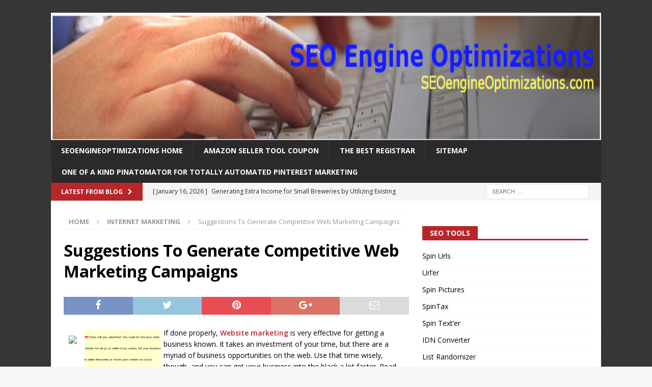

--- FILE ---
content_type: text/html; charset=UTF-8
request_url: https://seoengineoptimizations.com/internet-marketing/suggestions-to-generate-competitive-web-marketing-campaigns/
body_size: 63828
content:
<!DOCTYPE html>
<html class="no-js mh-one-sb" lang="en-US">
<head>
<meta charset="UTF-8">
<meta name="viewport" content="width=device-width, initial-scale=1.0">
<link rel="profile" href="http://gmpg.org/xfn/11" />
<title>Suggestions To Generate Competitive Web Marketing Campaigns &#8211; Seoengineoptimizations</title>
<meta name='robots' content='max-image-preview:large' />
<link rel='dns-prefetch' href='//fonts.googleapis.com' />
<link rel="alternate" type="application/rss+xml" title="Seoengineoptimizations &raquo; Feed" href="https://seoengineoptimizations.com/feed/" />
<link rel="alternate" type="application/rss+xml" title="Seoengineoptimizations &raquo; Comments Feed" href="https://seoengineoptimizations.com/comments/feed/" />
<link rel="alternate" title="oEmbed (JSON)" type="application/json+oembed" href="https://seoengineoptimizations.com/wp-json/oembed/1.0/embed?url=https%3A%2F%2Fseoengineoptimizations.com%2Finternet-marketing%2Fsuggestions-to-generate-competitive-web-marketing-campaigns%2F" />
<link rel="alternate" title="oEmbed (XML)" type="text/xml+oembed" href="https://seoengineoptimizations.com/wp-json/oembed/1.0/embed?url=https%3A%2F%2Fseoengineoptimizations.com%2Finternet-marketing%2Fsuggestions-to-generate-competitive-web-marketing-campaigns%2F&#038;format=xml" />
<style id='wp-img-auto-sizes-contain-inline-css' type='text/css'>
img:is([sizes=auto i],[sizes^="auto," i]){contain-intrinsic-size:3000px 1500px}
/*# sourceURL=wp-img-auto-sizes-contain-inline-css */
</style>
<style id='wp-emoji-styles-inline-css' type='text/css'>

	img.wp-smiley, img.emoji {
		display: inline !important;
		border: none !important;
		box-shadow: none !important;
		height: 1em !important;
		width: 1em !important;
		margin: 0 0.07em !important;
		vertical-align: -0.1em !important;
		background: none !important;
		padding: 0 !important;
	}
/*# sourceURL=wp-emoji-styles-inline-css */
</style>
<style id='wp-block-library-inline-css' type='text/css'>
:root{--wp-block-synced-color:#7a00df;--wp-block-synced-color--rgb:122,0,223;--wp-bound-block-color:var(--wp-block-synced-color);--wp-editor-canvas-background:#ddd;--wp-admin-theme-color:#007cba;--wp-admin-theme-color--rgb:0,124,186;--wp-admin-theme-color-darker-10:#006ba1;--wp-admin-theme-color-darker-10--rgb:0,107,160.5;--wp-admin-theme-color-darker-20:#005a87;--wp-admin-theme-color-darker-20--rgb:0,90,135;--wp-admin-border-width-focus:2px}@media (min-resolution:192dpi){:root{--wp-admin-border-width-focus:1.5px}}.wp-element-button{cursor:pointer}:root .has-very-light-gray-background-color{background-color:#eee}:root .has-very-dark-gray-background-color{background-color:#313131}:root .has-very-light-gray-color{color:#eee}:root .has-very-dark-gray-color{color:#313131}:root .has-vivid-green-cyan-to-vivid-cyan-blue-gradient-background{background:linear-gradient(135deg,#00d084,#0693e3)}:root .has-purple-crush-gradient-background{background:linear-gradient(135deg,#34e2e4,#4721fb 50%,#ab1dfe)}:root .has-hazy-dawn-gradient-background{background:linear-gradient(135deg,#faaca8,#dad0ec)}:root .has-subdued-olive-gradient-background{background:linear-gradient(135deg,#fafae1,#67a671)}:root .has-atomic-cream-gradient-background{background:linear-gradient(135deg,#fdd79a,#004a59)}:root .has-nightshade-gradient-background{background:linear-gradient(135deg,#330968,#31cdcf)}:root .has-midnight-gradient-background{background:linear-gradient(135deg,#020381,#2874fc)}:root{--wp--preset--font-size--normal:16px;--wp--preset--font-size--huge:42px}.has-regular-font-size{font-size:1em}.has-larger-font-size{font-size:2.625em}.has-normal-font-size{font-size:var(--wp--preset--font-size--normal)}.has-huge-font-size{font-size:var(--wp--preset--font-size--huge)}.has-text-align-center{text-align:center}.has-text-align-left{text-align:left}.has-text-align-right{text-align:right}.has-fit-text{white-space:nowrap!important}#end-resizable-editor-section{display:none}.aligncenter{clear:both}.items-justified-left{justify-content:flex-start}.items-justified-center{justify-content:center}.items-justified-right{justify-content:flex-end}.items-justified-space-between{justify-content:space-between}.screen-reader-text{border:0;clip-path:inset(50%);height:1px;margin:-1px;overflow:hidden;padding:0;position:absolute;width:1px;word-wrap:normal!important}.screen-reader-text:focus{background-color:#ddd;clip-path:none;color:#444;display:block;font-size:1em;height:auto;left:5px;line-height:normal;padding:15px 23px 14px;text-decoration:none;top:5px;width:auto;z-index:100000}html :where(.has-border-color){border-style:solid}html :where([style*=border-top-color]){border-top-style:solid}html :where([style*=border-right-color]){border-right-style:solid}html :where([style*=border-bottom-color]){border-bottom-style:solid}html :where([style*=border-left-color]){border-left-style:solid}html :where([style*=border-width]){border-style:solid}html :where([style*=border-top-width]){border-top-style:solid}html :where([style*=border-right-width]){border-right-style:solid}html :where([style*=border-bottom-width]){border-bottom-style:solid}html :where([style*=border-left-width]){border-left-style:solid}html :where(img[class*=wp-image-]){height:auto;max-width:100%}:where(figure){margin:0 0 1em}html :where(.is-position-sticky){--wp-admin--admin-bar--position-offset:var(--wp-admin--admin-bar--height,0px)}@media screen and (max-width:600px){html :where(.is-position-sticky){--wp-admin--admin-bar--position-offset:0px}}

/*# sourceURL=wp-block-library-inline-css */
</style><style id='wp-block-latest-posts-inline-css' type='text/css'>
.wp-block-latest-posts{box-sizing:border-box}.wp-block-latest-posts.alignleft{margin-right:2em}.wp-block-latest-posts.alignright{margin-left:2em}.wp-block-latest-posts.wp-block-latest-posts__list{list-style:none}.wp-block-latest-posts.wp-block-latest-posts__list li{clear:both;overflow-wrap:break-word}.wp-block-latest-posts.is-grid{display:flex;flex-wrap:wrap}.wp-block-latest-posts.is-grid li{margin:0 1.25em 1.25em 0;width:100%}@media (min-width:600px){.wp-block-latest-posts.columns-2 li{width:calc(50% - .625em)}.wp-block-latest-posts.columns-2 li:nth-child(2n){margin-right:0}.wp-block-latest-posts.columns-3 li{width:calc(33.33333% - .83333em)}.wp-block-latest-posts.columns-3 li:nth-child(3n){margin-right:0}.wp-block-latest-posts.columns-4 li{width:calc(25% - .9375em)}.wp-block-latest-posts.columns-4 li:nth-child(4n){margin-right:0}.wp-block-latest-posts.columns-5 li{width:calc(20% - 1em)}.wp-block-latest-posts.columns-5 li:nth-child(5n){margin-right:0}.wp-block-latest-posts.columns-6 li{width:calc(16.66667% - 1.04167em)}.wp-block-latest-posts.columns-6 li:nth-child(6n){margin-right:0}}:root :where(.wp-block-latest-posts.is-grid){padding:0}:root :where(.wp-block-latest-posts.wp-block-latest-posts__list){padding-left:0}.wp-block-latest-posts__post-author,.wp-block-latest-posts__post-date{display:block;font-size:.8125em}.wp-block-latest-posts__post-excerpt,.wp-block-latest-posts__post-full-content{margin-bottom:1em;margin-top:.5em}.wp-block-latest-posts__featured-image a{display:inline-block}.wp-block-latest-posts__featured-image img{height:auto;max-width:100%;width:auto}.wp-block-latest-posts__featured-image.alignleft{float:left;margin-right:1em}.wp-block-latest-posts__featured-image.alignright{float:right;margin-left:1em}.wp-block-latest-posts__featured-image.aligncenter{margin-bottom:1em;text-align:center}
/*# sourceURL=https://seoengineoptimizations.com/wp-includes/blocks/latest-posts/style.min.css */
</style>
<style id='wp-block-list-inline-css' type='text/css'>
ol,ul{box-sizing:border-box}:root :where(.wp-block-list.has-background){padding:1.25em 2.375em}
/*# sourceURL=https://seoengineoptimizations.com/wp-includes/blocks/list/style.min.css */
</style>
<style id='wp-block-page-list-inline-css' type='text/css'>
.wp-block-navigation .wp-block-page-list{align-items:var(--navigation-layout-align,initial);background-color:inherit;display:flex;flex-direction:var(--navigation-layout-direction,initial);flex-wrap:var(--navigation-layout-wrap,wrap);justify-content:var(--navigation-layout-justify,initial)}.wp-block-navigation .wp-block-navigation-item{background-color:inherit}.wp-block-page-list{box-sizing:border-box}
/*# sourceURL=https://seoengineoptimizations.com/wp-includes/blocks/page-list/style.min.css */
</style>
<style id='global-styles-inline-css' type='text/css'>
:root{--wp--preset--aspect-ratio--square: 1;--wp--preset--aspect-ratio--4-3: 4/3;--wp--preset--aspect-ratio--3-4: 3/4;--wp--preset--aspect-ratio--3-2: 3/2;--wp--preset--aspect-ratio--2-3: 2/3;--wp--preset--aspect-ratio--16-9: 16/9;--wp--preset--aspect-ratio--9-16: 9/16;--wp--preset--color--black: #000000;--wp--preset--color--cyan-bluish-gray: #abb8c3;--wp--preset--color--white: #ffffff;--wp--preset--color--pale-pink: #f78da7;--wp--preset--color--vivid-red: #cf2e2e;--wp--preset--color--luminous-vivid-orange: #ff6900;--wp--preset--color--luminous-vivid-amber: #fcb900;--wp--preset--color--light-green-cyan: #7bdcb5;--wp--preset--color--vivid-green-cyan: #00d084;--wp--preset--color--pale-cyan-blue: #8ed1fc;--wp--preset--color--vivid-cyan-blue: #0693e3;--wp--preset--color--vivid-purple: #9b51e0;--wp--preset--gradient--vivid-cyan-blue-to-vivid-purple: linear-gradient(135deg,rgb(6,147,227) 0%,rgb(155,81,224) 100%);--wp--preset--gradient--light-green-cyan-to-vivid-green-cyan: linear-gradient(135deg,rgb(122,220,180) 0%,rgb(0,208,130) 100%);--wp--preset--gradient--luminous-vivid-amber-to-luminous-vivid-orange: linear-gradient(135deg,rgb(252,185,0) 0%,rgb(255,105,0) 100%);--wp--preset--gradient--luminous-vivid-orange-to-vivid-red: linear-gradient(135deg,rgb(255,105,0) 0%,rgb(207,46,46) 100%);--wp--preset--gradient--very-light-gray-to-cyan-bluish-gray: linear-gradient(135deg,rgb(238,238,238) 0%,rgb(169,184,195) 100%);--wp--preset--gradient--cool-to-warm-spectrum: linear-gradient(135deg,rgb(74,234,220) 0%,rgb(151,120,209) 20%,rgb(207,42,186) 40%,rgb(238,44,130) 60%,rgb(251,105,98) 80%,rgb(254,248,76) 100%);--wp--preset--gradient--blush-light-purple: linear-gradient(135deg,rgb(255,206,236) 0%,rgb(152,150,240) 100%);--wp--preset--gradient--blush-bordeaux: linear-gradient(135deg,rgb(254,205,165) 0%,rgb(254,45,45) 50%,rgb(107,0,62) 100%);--wp--preset--gradient--luminous-dusk: linear-gradient(135deg,rgb(255,203,112) 0%,rgb(199,81,192) 50%,rgb(65,88,208) 100%);--wp--preset--gradient--pale-ocean: linear-gradient(135deg,rgb(255,245,203) 0%,rgb(182,227,212) 50%,rgb(51,167,181) 100%);--wp--preset--gradient--electric-grass: linear-gradient(135deg,rgb(202,248,128) 0%,rgb(113,206,126) 100%);--wp--preset--gradient--midnight: linear-gradient(135deg,rgb(2,3,129) 0%,rgb(40,116,252) 100%);--wp--preset--font-size--small: 13px;--wp--preset--font-size--medium: 20px;--wp--preset--font-size--large: 36px;--wp--preset--font-size--x-large: 42px;--wp--preset--spacing--20: 0.44rem;--wp--preset--spacing--30: 0.67rem;--wp--preset--spacing--40: 1rem;--wp--preset--spacing--50: 1.5rem;--wp--preset--spacing--60: 2.25rem;--wp--preset--spacing--70: 3.38rem;--wp--preset--spacing--80: 5.06rem;--wp--preset--shadow--natural: 6px 6px 9px rgba(0, 0, 0, 0.2);--wp--preset--shadow--deep: 12px 12px 50px rgba(0, 0, 0, 0.4);--wp--preset--shadow--sharp: 6px 6px 0px rgba(0, 0, 0, 0.2);--wp--preset--shadow--outlined: 6px 6px 0px -3px rgb(255, 255, 255), 6px 6px rgb(0, 0, 0);--wp--preset--shadow--crisp: 6px 6px 0px rgb(0, 0, 0);}:where(.is-layout-flex){gap: 0.5em;}:where(.is-layout-grid){gap: 0.5em;}body .is-layout-flex{display: flex;}.is-layout-flex{flex-wrap: wrap;align-items: center;}.is-layout-flex > :is(*, div){margin: 0;}body .is-layout-grid{display: grid;}.is-layout-grid > :is(*, div){margin: 0;}:where(.wp-block-columns.is-layout-flex){gap: 2em;}:where(.wp-block-columns.is-layout-grid){gap: 2em;}:where(.wp-block-post-template.is-layout-flex){gap: 1.25em;}:where(.wp-block-post-template.is-layout-grid){gap: 1.25em;}.has-black-color{color: var(--wp--preset--color--black) !important;}.has-cyan-bluish-gray-color{color: var(--wp--preset--color--cyan-bluish-gray) !important;}.has-white-color{color: var(--wp--preset--color--white) !important;}.has-pale-pink-color{color: var(--wp--preset--color--pale-pink) !important;}.has-vivid-red-color{color: var(--wp--preset--color--vivid-red) !important;}.has-luminous-vivid-orange-color{color: var(--wp--preset--color--luminous-vivid-orange) !important;}.has-luminous-vivid-amber-color{color: var(--wp--preset--color--luminous-vivid-amber) !important;}.has-light-green-cyan-color{color: var(--wp--preset--color--light-green-cyan) !important;}.has-vivid-green-cyan-color{color: var(--wp--preset--color--vivid-green-cyan) !important;}.has-pale-cyan-blue-color{color: var(--wp--preset--color--pale-cyan-blue) !important;}.has-vivid-cyan-blue-color{color: var(--wp--preset--color--vivid-cyan-blue) !important;}.has-vivid-purple-color{color: var(--wp--preset--color--vivid-purple) !important;}.has-black-background-color{background-color: var(--wp--preset--color--black) !important;}.has-cyan-bluish-gray-background-color{background-color: var(--wp--preset--color--cyan-bluish-gray) !important;}.has-white-background-color{background-color: var(--wp--preset--color--white) !important;}.has-pale-pink-background-color{background-color: var(--wp--preset--color--pale-pink) !important;}.has-vivid-red-background-color{background-color: var(--wp--preset--color--vivid-red) !important;}.has-luminous-vivid-orange-background-color{background-color: var(--wp--preset--color--luminous-vivid-orange) !important;}.has-luminous-vivid-amber-background-color{background-color: var(--wp--preset--color--luminous-vivid-amber) !important;}.has-light-green-cyan-background-color{background-color: var(--wp--preset--color--light-green-cyan) !important;}.has-vivid-green-cyan-background-color{background-color: var(--wp--preset--color--vivid-green-cyan) !important;}.has-pale-cyan-blue-background-color{background-color: var(--wp--preset--color--pale-cyan-blue) !important;}.has-vivid-cyan-blue-background-color{background-color: var(--wp--preset--color--vivid-cyan-blue) !important;}.has-vivid-purple-background-color{background-color: var(--wp--preset--color--vivid-purple) !important;}.has-black-border-color{border-color: var(--wp--preset--color--black) !important;}.has-cyan-bluish-gray-border-color{border-color: var(--wp--preset--color--cyan-bluish-gray) !important;}.has-white-border-color{border-color: var(--wp--preset--color--white) !important;}.has-pale-pink-border-color{border-color: var(--wp--preset--color--pale-pink) !important;}.has-vivid-red-border-color{border-color: var(--wp--preset--color--vivid-red) !important;}.has-luminous-vivid-orange-border-color{border-color: var(--wp--preset--color--luminous-vivid-orange) !important;}.has-luminous-vivid-amber-border-color{border-color: var(--wp--preset--color--luminous-vivid-amber) !important;}.has-light-green-cyan-border-color{border-color: var(--wp--preset--color--light-green-cyan) !important;}.has-vivid-green-cyan-border-color{border-color: var(--wp--preset--color--vivid-green-cyan) !important;}.has-pale-cyan-blue-border-color{border-color: var(--wp--preset--color--pale-cyan-blue) !important;}.has-vivid-cyan-blue-border-color{border-color: var(--wp--preset--color--vivid-cyan-blue) !important;}.has-vivid-purple-border-color{border-color: var(--wp--preset--color--vivid-purple) !important;}.has-vivid-cyan-blue-to-vivid-purple-gradient-background{background: var(--wp--preset--gradient--vivid-cyan-blue-to-vivid-purple) !important;}.has-light-green-cyan-to-vivid-green-cyan-gradient-background{background: var(--wp--preset--gradient--light-green-cyan-to-vivid-green-cyan) !important;}.has-luminous-vivid-amber-to-luminous-vivid-orange-gradient-background{background: var(--wp--preset--gradient--luminous-vivid-amber-to-luminous-vivid-orange) !important;}.has-luminous-vivid-orange-to-vivid-red-gradient-background{background: var(--wp--preset--gradient--luminous-vivid-orange-to-vivid-red) !important;}.has-very-light-gray-to-cyan-bluish-gray-gradient-background{background: var(--wp--preset--gradient--very-light-gray-to-cyan-bluish-gray) !important;}.has-cool-to-warm-spectrum-gradient-background{background: var(--wp--preset--gradient--cool-to-warm-spectrum) !important;}.has-blush-light-purple-gradient-background{background: var(--wp--preset--gradient--blush-light-purple) !important;}.has-blush-bordeaux-gradient-background{background: var(--wp--preset--gradient--blush-bordeaux) !important;}.has-luminous-dusk-gradient-background{background: var(--wp--preset--gradient--luminous-dusk) !important;}.has-pale-ocean-gradient-background{background: var(--wp--preset--gradient--pale-ocean) !important;}.has-electric-grass-gradient-background{background: var(--wp--preset--gradient--electric-grass) !important;}.has-midnight-gradient-background{background: var(--wp--preset--gradient--midnight) !important;}.has-small-font-size{font-size: var(--wp--preset--font-size--small) !important;}.has-medium-font-size{font-size: var(--wp--preset--font-size--medium) !important;}.has-large-font-size{font-size: var(--wp--preset--font-size--large) !important;}.has-x-large-font-size{font-size: var(--wp--preset--font-size--x-large) !important;}
/*# sourceURL=global-styles-inline-css */
</style>

<style id='classic-theme-styles-inline-css' type='text/css'>
/*! This file is auto-generated */
.wp-block-button__link{color:#fff;background-color:#32373c;border-radius:9999px;box-shadow:none;text-decoration:none;padding:calc(.667em + 2px) calc(1.333em + 2px);font-size:1.125em}.wp-block-file__button{background:#32373c;color:#fff;text-decoration:none}
/*# sourceURL=/wp-includes/css/classic-themes.min.css */
</style>
<link rel='stylesheet' id='mh-magazine-css' href='https://seoengineoptimizations.com/wp-content/themes/mh-magazine/style.css?ver=3.7.0' type='text/css' media='all' />
<link rel='stylesheet' id='mh-font-awesome-css' href='https://seoengineoptimizations.com/wp-content/themes/mh-magazine/includes/font-awesome.min.css' type='text/css' media='all' />
<link rel='stylesheet' id='mh-google-fonts-css' href='https://fonts.googleapis.com/css?family=Open+Sans:300,400,400italic,600,700' type='text/css' media='all' />
<script type="text/javascript" src="https://seoengineoptimizations.com/wp-includes/js/jquery/jquery.min.js?ver=3.7.1" id="jquery-core-js"></script>
<script type="text/javascript" src="https://seoengineoptimizations.com/wp-includes/js/jquery/jquery-migrate.min.js?ver=3.4.1" id="jquery-migrate-js"></script>
<script type="text/javascript" src="https://seoengineoptimizations.com/wp-content/themes/mh-magazine/js/scripts.js?ver=3.7.0" id="mh-scripts-js"></script>
<link rel="https://api.w.org/" href="https://seoengineoptimizations.com/wp-json/" /><link rel="alternate" title="JSON" type="application/json" href="https://seoengineoptimizations.com/wp-json/wp/v2/posts/835" /><link rel="EditURI" type="application/rsd+xml" title="RSD" href="https://seoengineoptimizations.com/xmlrpc.php?rsd" />
<meta name="generator" content="WordPress 6.9" />
<link rel="canonical" href="https://seoengineoptimizations.com/internet-marketing/suggestions-to-generate-competitive-web-marketing-campaigns/" />
<link rel='shortlink' href='https://seoengineoptimizations.com/?p=835' />
<style type="text/css">
.mh-widget-layout4 .mh-widget-title { background: #b6272b; background: rgba(182, 39, 43, 0.6); }
.mh-preheader, .mh-wide-layout .mh-subheader, .mh-ticker-title, .mh-main-nav li:hover, .mh-footer-nav, .slicknav_menu, .slicknav_btn, .slicknav_nav .slicknav_item:hover, .slicknav_nav a:hover, .mh-back-to-top, .mh-subheading, .entry-tags .fa, .entry-tags li:hover, .mh-widget-layout2 .mh-widget-title, .mh-widget-layout4 .mh-widget-title-inner, .mh-widget-layout4 .mh-footer-widget-title, .mh-widget-layout5 .mh-widget-title-inner, .mh-widget-layout6 .mh-widget-title, #mh-mobile .flex-control-paging li a.flex-active, .mh-image-caption, .mh-carousel-layout1 .mh-carousel-caption, .mh-tab-button.active, .mh-tab-button.active:hover, .mh-footer-widget .mh-tab-button.active, .mh-social-widget li:hover a, .mh-footer-widget .mh-social-widget li a, .mh-footer-widget .mh-author-bio-widget, .tagcloud a:hover, .mh-widget .tagcloud a:hover, .mh-footer-widget .tagcloud a:hover, .mh-posts-stacked-meta, .page-numbers:hover, .mh-loop-pagination .current, .mh-comments-pagination .current, .pagelink, a:hover .pagelink, input[type=submit], #infinite-handle span { background: #b6272b; }
.mh-main-nav-wrap .slicknav_nav ul, blockquote, .mh-widget-layout1 .mh-widget-title, .mh-widget-layout3 .mh-widget-title, .mh-widget-layout5 .mh-widget-title, .mh-widget-layout8 .mh-widget-title:after, #mh-mobile .mh-slider-caption, .mh-carousel-layout1, .mh-spotlight-widget, .mh-author-bio-widget, .mh-author-bio-title, .mh-author-bio-image-frame, .mh-video-widget, .mh-tab-buttons, .bypostauthor .mh-comment-meta, textarea:hover, input[type=text]:hover, input[type=email]:hover, input[type=tel]:hover, input[type=url]:hover { border-color: #b6272b; }
.mh-dropcap, .mh-carousel-layout1 .flex-direction-nav a, .mh-carousel-layout2 .mh-carousel-caption, .mh-posts-digest-small-category, .mh-posts-lineup-more, .bypostauthor .mh-comment-meta-author:after, .mh-comment-meta-links .comment-reply-link:before, #respond #cancel-comment-reply-link:before { color: #b6272b; }
.entry-content a, .mh-comment-content a { color: #b6272b; }
a:hover, .entry-content a:hover, .mh-comment-content a:hover, #respond a:hover, .mh-meta a:hover, .mh-breadcrumb a:hover, .mh-tabbed-widget a:hover { color: #b6272b; }
</style>
<!--[if lt IE 9]>
<script src="https://seoengineoptimizations.com/wp-content/themes/mh-magazine/js/css3-mediaqueries.js"></script>
<![endif]-->
<style type="text/css" id="custom-background-css">
body.custom-background { background-image: url("https://seoengineoptimizations.com/wp-content/uploads/sites/30/2017/05/bg_-10.gif"); background-position: left top; background-size: auto; background-repeat: repeat; background-attachment: scroll; }
</style>
	<link rel="icon" href="https://seoengineoptimizations.com/wp-content/uploads/sites/30/2017/11/DATA.png" sizes="32x32" />
<link rel="icon" href="https://seoengineoptimizations.com/wp-content/uploads/sites/30/2017/11/DATA.png" sizes="192x192" />
<link rel="apple-touch-icon" href="https://seoengineoptimizations.com/wp-content/uploads/sites/30/2017/11/DATA.png" />
<meta name="msapplication-TileImage" content="https://seoengineoptimizations.com/wp-content/uploads/sites/30/2017/11/DATA.png" />
</head>
<body id="mh-mobile" class="wp-singular post-template-default single single-post postid-835 single-format-standard custom-background wp-theme-mh-magazine mh-boxed-layout mh-right-sb mh-loop-layout1 mh-widget-layout5 mh-loop-hide-caption" itemscope="itemscope" itemtype="http://schema.org/WebPage">
<div class="mh-container mh-container-outer">
<div class="mh-header-nav-mobile clearfix"></div>
	<div class="mh-preheader">
    	<div class="mh-container mh-container-inner mh-row clearfix">
							<div class="mh-header-bar-content mh-header-bar-top-left mh-col-2-3 clearfix">
									</div>
										<div class="mh-header-bar-content mh-header-bar-top-right mh-col-1-3 clearfix">
									</div>
					</div>
	</div>
<header class="mh-header" itemscope="itemscope" itemtype="http://schema.org/WPHeader">
	<div class="mh-container mh-container-inner clearfix">
		<div class="mh-custom-header clearfix">
<a class="mh-header-image-link" href="https://seoengineoptimizations.com/" title="Seoengineoptimizations" rel="home">
<img class="mh-header-image" src="https://seoengineoptimizations.com/wp-content/uploads/sites/30/2017/12/seoengineoptimizations.com_header.png" height="250" width="1080" alt="Seoengineoptimizations" />
</a>
</div>
	</div>
	<div class="mh-main-nav-wrap">
		<nav class="mh-navigation mh-main-nav mh-container mh-container-inner clearfix" itemscope="itemscope" itemtype="http://schema.org/SiteNavigationElement">
			<div class="menu-menu-container"><ul id="menu-menu" class="menu"><li id="menu-item-466" class="menu-item menu-item-type-custom menu-item-object-custom menu-item-home menu-item-466"><a href="https://seoengineoptimizations.com/">Seoengineoptimizations Home</a></li>
<li id="menu-item-2094" class="menu-item menu-item-type-custom menu-item-object-custom menu-item-2094"><a href="https://bit.ly/4dVnNe9">Amazon Seller Tool Coupon</a></li>
<li id="menu-item-1393" class="menu-item menu-item-type-custom menu-item-object-custom menu-item-1393"><a href="https://gertgambell.net/nsi">The Best Registrar</a></li>
<li id="menu-item-1972" class="menu-item menu-item-type-post_type menu-item-object-page menu-item-1972"><a href="https://seoengineoptimizations.com/sitemap/">Sitemap</a></li>
<li id="menu-item-2149" class="menu-item menu-item-type-post_type menu-item-object-page menu-item-home menu-item-2149"><a href="https://seoengineoptimizations.com/">One Of A Kind Pinatomator for totally automated Pinterest marketing</a></li>
</ul></div>		</nav>
	</div>
	</header>
	<div class="mh-subheader">
		<div class="mh-container mh-container-inner mh-row clearfix">
							<div class="mh-header-bar-content mh-header-bar-bottom-left mh-col-2-3 clearfix">
											<div class="mh-header-ticker mh-header-ticker-bottom">
							<div class="mh-ticker-bottom">
			<div class="mh-ticker-title mh-ticker-title-bottom">
			Latest From Blog<i class="fa fa-chevron-right"></i>		</div>
		<div class="mh-ticker-content mh-ticker-content-bottom">
		<ul id="mh-ticker-loop-bottom">				<li class="mh-ticker-item mh-ticker-item-bottom">
					<a href="https://seoengineoptimizations.com/internet-marketing/generating-extra-income-for-small-breweries-by-utilizing-existing-equipment-featured-solution/" title="Generating Extra Income for Small Breweries by Utilizing Existing Equipment &#8211; Featured Solution">
						<span class="mh-ticker-item-date mh-ticker-item-date-bottom">
                        	[ January 16, 2026 ]                        </span>
						<span class="mh-ticker-item-title mh-ticker-item-title-bottom">
							Generating Extra Income for Small Breweries by Utilizing Existing Equipment &#8211; Featured Solution						</span>
													<span class="mh-ticker-item-cat mh-ticker-item-cat-bottom">
								<i class="fa fa-caret-right"></i>
																Internet Marketing							</span>
											</a>
				</li>				<li class="mh-ticker-item mh-ticker-item-bottom">
					<a href="https://seoengineoptimizations.com/seo/uncover-the-ultimate-solution-for-automating-your-pinterest-pins/" title="Uncover the Ultimate Solution for Automating Your Pinterest Pins">
						<span class="mh-ticker-item-date mh-ticker-item-date-bottom">
                        	[ August 30, 2025 ]                        </span>
						<span class="mh-ticker-item-title mh-ticker-item-title-bottom">
							Uncover the Ultimate Solution for Automating Your Pinterest Pins						</span>
													<span class="mh-ticker-item-cat mh-ticker-item-cat-bottom">
								<i class="fa fa-caret-right"></i>
																SEO							</span>
											</a>
				</li>				<li class="mh-ticker-item mh-ticker-item-bottom">
					<a href="https://seoengineoptimizations.com/search-engine-optimization-2/international-seo-expanding-globally/" title="International SEO &#8211; Expanding Globally">
						<span class="mh-ticker-item-date mh-ticker-item-date-bottom">
                        	[ February 1, 2025 ]                        </span>
						<span class="mh-ticker-item-title mh-ticker-item-title-bottom">
							International SEO &#8211; Expanding Globally						</span>
													<span class="mh-ticker-item-cat mh-ticker-item-cat-bottom">
								<i class="fa fa-caret-right"></i>
																Search Engine Optimization							</span>
											</a>
				</li>		</ul>
	</div>
</div>						</div>
									</div>
										<div class="mh-header-bar-content mh-header-bar-bottom-right mh-col-1-3 clearfix">
											<aside class="mh-header-search mh-header-search-bottom">
							<form role="search" method="get" class="search-form" action="https://seoengineoptimizations.com/">
				<label>
					<span class="screen-reader-text">Search for:</span>
					<input type="search" class="search-field" placeholder="Search &hellip;" value="" name="s" />
				</label>
				<input type="submit" class="search-submit" value="Search" />
			</form>						</aside>
									</div>
					</div>
	</div>
<div class="mh-wrapper clearfix">
	<div class="mh-main clearfix">
		<div id="main-content" class="mh-content" role="main" itemprop="mainContentOfPage"><nav class="mh-breadcrumb"><span itemscope itemtype="http://data-vocabulary.org/Breadcrumb"><a href="https://seoengineoptimizations.com" itemprop="url"><span itemprop="title">Home</span></a></span><span class="mh-breadcrumb-delimiter"><i class="fa fa-angle-right"></i></span><span itemscope itemtype="http://data-vocabulary.org/Breadcrumb"><a href="https://seoengineoptimizations.com/category/internet-marketing/" itemprop="url"><span itemprop="title">Internet Marketing</span></a></span><span class="mh-breadcrumb-delimiter"><i class="fa fa-angle-right"></i></span>Suggestions To Generate Competitive Web Marketing Campaigns</nav>
<article id="post-835" class="post-835 post type-post status-publish format-standard hentry category-internet-marketing tag-affiliate-marketing tag-web-marketing tag-website-marketing">
	<header class="entry-header clearfix"><h1 class="entry-title">Suggestions To Generate Competitive Web Marketing Campaigns</h1>	</header>
		<div class="entry-content clearfix"><div class="mh-social-top">
<div class="mh-share-buttons clearfix">
	<a class="mh-facebook" href="#" onclick="window.open('https://www.facebook.com/sharer.php?u=https%3A%2F%2Fseoengineoptimizations.com%2Finternet-marketing%2Fsuggestions-to-generate-competitive-web-marketing-campaigns%2F&t=Suggestions+To+Generate+Competitive+Web+Marketing+Campaigns', 'facebookShare', 'width=626,height=436'); return false;" title="Share on Facebook">
		<span class="mh-share-button"><i class="fa fa-facebook"></i></span>
	</a>
	<a class="mh-twitter" href="#" onclick="window.open('https://twitter.com/share?text=Suggestions+To+Generate+Competitive+Web+Marketing+Campaigns:&url=https%3A%2F%2Fseoengineoptimizations.com%2Finternet-marketing%2Fsuggestions-to-generate-competitive-web-marketing-campaigns%2F', 'twitterShare', 'width=626,height=436'); return false;" title="Tweet This Post">
		<span class="mh-share-button"><i class="fa fa-twitter"></i></span>
	</a>
	<a class="mh-pinterest" href="#" onclick="window.open('https://pinterest.com/pin/create/button/?url=https%3A%2F%2Fseoengineoptimizations.com%2Finternet-marketing%2Fsuggestions-to-generate-competitive-web-marketing-campaigns%2F&media=<br />
<b>Warning</b>:  Trying to access array offset on false in <b>/home/gertstrand/public_html/wp-content/themes/mh-magazine/content-social.php</b> on line <b>11</b><br />
&description=Suggestions+To+Generate+Competitive+Web+Marketing+Campaigns', 'pinterestShare', 'width=750,height=350'); return false;" title="Pin This Post">
		<span class="mh-share-button"><i class="fa fa-pinterest"></i></span>
	</a>
	<a class="mh-googleplus" href="#" onclick="window.open('https://plusone.google.com/_/+1/confirm?hl=en-US&url=https%3A%2F%2Fseoengineoptimizations.com%2Finternet-marketing%2Fsuggestions-to-generate-competitive-web-marketing-campaigns%2F', 'googleShare', 'width=626,height=436'); return false;" title="Share on Google+" target="_blank">
		<span class="mh-share-button"><i class="fa fa-google-plus"></i></span>
	</a>
	<a class="mh-email" href="mailto:?subject=Suggestions%20To%20Generate%20Competitive%20Web%20Marketing%20Campaigns&amp;body=https%3A%2F%2Fseoengineoptimizations.com%2Finternet-marketing%2Fsuggestions-to-generate-competitive-web-marketing-campaigns%2F" title="Send this article to a friend" target="_blank">
		<span class="mh-share-button"><i class="fa fa-envelope-o"></i></span>
	</a>
</div></div>
<div style='float: left;padding: 10px'><a href='https://www.flickr.com/photos/search-engine-optimization/2591926576/'><img src='https://farm4.staticflickr.com/3150/2591926576_464146d136.jpg' border="0" width="325px"></a></div>
<p> <DIV style='float: left;width: 150px;padding: 5px 5px 5px 5px'><DIV style='background-color: #FFFFCC;color: #000000'><small><font color='#FF0000'><b>TIP!</b></font> How will you advertise? You could for instance write articles for blogs or online magazines, list your business in online directories or share your content on social networks. There are endless ways to drive visitors to your website.</small></DIV></DIV></p>
<p>If done properly, <a href="https://swepro.wawizard.hop.clickbank.net/" target="_blank" rel="nofollow">Website marketing</a> is very effective for getting a business known. It takes an investment of your time, but there are a myriad of business opportunities on the web. Use that time wisely, though, and you can get your business into the black a lot faster. Read this article for advice on managing your time in marketing your business.</p>
<p><DIV style='float: right;width: 150px;padding: 5px 5px 5px 5px'><DIV style='background-color: #FFFFCC;color: #000000'><small><font color='#FF0000'><b>TIP!</b></font> Closely evaluate the actions of your top competitors and analyze that data to formulate your own plans. Browse competitors&#8217; sites to get ideas on marketing and advertising strategies, and then incorporate them into your own site.</small></DIV></DIV></p>
<p>Before you set out to get your website ranked, you should concentrate on building a quality site. This should be the first step for everyone in web business. When your site is set up correctly and works well to begin with, you save yourself effort down the line.</p>
<p><DIV style='float: left;width: 150px;padding: 5px 5px 5px 5px'><DIV style='background-color: #FFFFCC;color: #000000'><small><font color='#FF0000'><b>TIP!</b></font> Boosting the amount of subscribers you have will help you make more money. You can do a split test, where you try different versions of an ad on different groups, to see which ad is best.</small></DIV></DIV></p>
<p>More subscribers means more profits. You can set up multiple versions of your website to determine which version attracts more subscribers. Show different versions to different groups. You can measure popularity by the number of people who subscribe to each.</p>
<p><DIV style='float: right;width: 150px;padding: 5px 5px 5px 5px'><DIV style='background-color: #FFFFCC;color: #000000'><small><font color='#FF0000'><b>TIP!</b></font> Incorporate Twitter, Facebook and other social media outlets into your online marketing efforts. These social media sites keep you in direct contact with your customers and give you the quickest way to promote sales or promotions.</small></DIV></DIV></p>
<p>Include something that is a niche or unique to your site. This can be a very effective means of increasing traffic to your pages. The visitors then usually end up checking out other parts of your sites which eventually sends it up the search engine rankings.</p>
<p><DIV style='float: left;width: 150px;padding: 5px 5px 5px 5px'><DIV style='background-color: #FFFFCC;color: #000000'><small><font color='#FF0000'><b>TIP!</b></font> A squeeze page is a great way to build a contact list. Squeeze pages effectively prompt any visitor to supply their email address for something in exchange.</small></DIV></DIV></p>
<p>Direct marketing is complementary to any <a href="https://swepro.affilorama.hop.clickbank.net/" target="_blank" rel="nofollow">Affiliate marketing</a> campaign. Offer special deals and services by direct contact with your customers through email, phone, Twitter or text messaging. The yellow pages or Internet phone books will be of great use.</p>
<p><DIV style='float: right;width: 150px;padding: 5px 5px 5px 5px'><DIV style='background-color: #FFFFCC;color: #000000'><small><font color='#FF0000'><b>TIP!</b></font> Use captions every time you use a picture on your website. Search engines always look at the text surrounding a picture to see if the image is relevant to what the person is searching for.</small></DIV></DIV></p>
<p>If done right, an <a href="https://swepro.bryxen15.hop.clickbank.net/" target="_blank" rel="nofollow">Web marketing</a> campaign will create the need for more Website marketing. It sounds a bit strange, but the basic idea here is to create a cycle of customers and a system wherein users search, find your business, buy your products, and then the cycle repeats.</p>
<p><DIV style='float: left;width: 150px;padding: 5px 5px 5px 5px'><DIV style='background-color: #FFFFCC;color: #000000'><small><font color='#FF0000'><b>TIP!</b></font> Take advantage of email to improve your business. Send them messages that have quality content, including updates on products and sales you may have.</small></DIV></DIV></p>
<p>When promoting a small business via affiliate marketing, pay attention to detail and the content you are providing your customers. Make your content useful and original. Teach your visitors something about you or your business, and keep the content regularly updated to ensure repeat visitors.</p>
<p><DIV style='float: right;width: 150px;padding: 5px 5px 5px 5px'><DIV style='background-color: #FFFFCC;color: #000000'><small><font color='#FF0000'><b>TIP!</b></font> Regular blogging is an asset to any internet marketing campaign. Blogging allows you a forum in which your customers can be informed about various products.</small></DIV></DIV></p>
<p>When you offer your customers the chance to sign up with your Ezine, you are building a relationship with these customers, and participating in a very effective marketing technique. You can make a newsletter seem more personal by including a staff photo. Have fun with your articles by interjecting bits of humor or funny stories about your employees. Try to pique interest with a creative subject.</p>
<p><DIV style='float: left;width: 150px;padding: 5px 5px 5px 5px'><DIV style='background-color: #FFFFCC;color: #000000'><small><font color='#FF0000'><b>TIP!</b></font> Make it possible for your customers to rate and submit moderated reviews for your products, including the reasons behind their ratings. Honest feedback helps you offer better products and other customers have more confidence, because someone else has already tried the products and highlighted the strong points, along with any possible need for improvement.</small></DIV></DIV></p>
<p>The internet has turned business into an anonymous affair. Small businesses tend to get more sales because of personal selling as well as relationship marketing. You do not want to cut that off from your website.</p>
<p><DIV style='float: right;width: 150px;padding: 5px 5px 5px 5px'><DIV style='background-color: #FFFFCC;color: #000000'><small><font color='#FF0000'><b>TIP!</b></font> A business telephone number should be available to you from the majority of cellphone companies. You need to have a dedicated number.</small></DIV></DIV></p>
<p>Facebook is a very popular option for advertising your business these days. Be careful you never send spam to someone because that is something you can get into legal trouble over.</p>
<p><DIV style='float: left;width: 150px;padding: 5px 5px 5px 5px'><DIV style='background-color: #FFFFCC;color: #000000'><small><font color='#FF0000'><b>TIP!</b></font> Creating and maintaining a customer relationship management (CRM) database can aid your Internet marketing efforts. Keep track of purchase of past and current customers is easy with the CMR database.</small></DIV></DIV></p>
<p>Always offer something free on your website. Free offers always catch people&#8217;s eye and they will often revisit your site looking for other good things, as well. Something like a calculator for tax returns might catch their eye.</p>
<p>Proper time management means Internet marketing will not eat up all your time. If you use your time wisely, you will be successful.</p>
<p><a href="https://gertgambell.net/se5" target="_blank"><img decoding="async" src="https://seoengineoptimizations.com/wp-content/blogs.dir/95/files/2013/02/FreeAffiliateBook.jpg"></a></p>
<div class="mh-social-bottom">
<div class="mh-share-buttons clearfix">
	<a class="mh-facebook" href="#" onclick="window.open('https://www.facebook.com/sharer.php?u=https%3A%2F%2Fseoengineoptimizations.com%2Finternet-marketing%2Fsuggestions-to-generate-competitive-web-marketing-campaigns%2F&t=Suggestions+To+Generate+Competitive+Web+Marketing+Campaigns', 'facebookShare', 'width=626,height=436'); return false;" title="Share on Facebook">
		<span class="mh-share-button"><i class="fa fa-facebook"></i></span>
	</a>
	<a class="mh-twitter" href="#" onclick="window.open('https://twitter.com/share?text=Suggestions+To+Generate+Competitive+Web+Marketing+Campaigns:&url=https%3A%2F%2Fseoengineoptimizations.com%2Finternet-marketing%2Fsuggestions-to-generate-competitive-web-marketing-campaigns%2F', 'twitterShare', 'width=626,height=436'); return false;" title="Tweet This Post">
		<span class="mh-share-button"><i class="fa fa-twitter"></i></span>
	</a>
	<a class="mh-pinterest" href="#" onclick="window.open('https://pinterest.com/pin/create/button/?url=https%3A%2F%2Fseoengineoptimizations.com%2Finternet-marketing%2Fsuggestions-to-generate-competitive-web-marketing-campaigns%2F&media=<br />
<b>Warning</b>:  Trying to access array offset on false in <b>/home/gertstrand/public_html/wp-content/themes/mh-magazine/content-social.php</b> on line <b>11</b><br />
&description=Suggestions+To+Generate+Competitive+Web+Marketing+Campaigns', 'pinterestShare', 'width=750,height=350'); return false;" title="Pin This Post">
		<span class="mh-share-button"><i class="fa fa-pinterest"></i></span>
	</a>
	<a class="mh-googleplus" href="#" onclick="window.open('https://plusone.google.com/_/+1/confirm?hl=en-US&url=https%3A%2F%2Fseoengineoptimizations.com%2Finternet-marketing%2Fsuggestions-to-generate-competitive-web-marketing-campaigns%2F', 'googleShare', 'width=626,height=436'); return false;" title="Share on Google+" target="_blank">
		<span class="mh-share-button"><i class="fa fa-google-plus"></i></span>
	</a>
	<a class="mh-email" href="mailto:?subject=Suggestions%20To%20Generate%20Competitive%20Web%20Marketing%20Campaigns&amp;body=https%3A%2F%2Fseoengineoptimizations.com%2Finternet-marketing%2Fsuggestions-to-generate-competitive-web-marketing-campaigns%2F" title="Send this article to a friend" target="_blank">
		<span class="mh-share-button"><i class="fa fa-envelope-o"></i></span>
	</a>
</div></div>
	</div></article><nav class="mh-post-nav mh-row clearfix" itemscope="itemscope" itemtype="http://schema.org/SiteNavigationElement">
<div class="mh-col-1-2 mh-post-nav-item mh-post-nav-prev">
<a href="https://seoengineoptimizations.com/internet-marketing/how-you-should-select-your-niche/" rel="prev"><span>Previous</span><p>How You Should Select Your Niche</p></a></div>
<div class="mh-col-1-2 mh-post-nav-item mh-post-nav-next">
<a href="https://seoengineoptimizations.com/internet-marketing/begin-your-small-business-as-a-social-media-adviser/" rel="next"><span>Next</span><p>Begin Your Small Business As A Social Media Adviser</p></a></div>
</nav>
<section class="mh-related-content">
<h3 class="mh-widget-title mh-related-content-title">
<span class="mh-widget-title-inner">Related Articles</span></h3>
<div class="mh-related-wrap mh-row clearfix">
<div class="mh-col-1-3 mh-posts-grid-col clearfix">
<article class="post-859 format-standard mh-posts-grid-item clearfix">
	<figure class="mh-posts-grid-thumb">
		<a class="mh-thumb-icon mh-thumb-icon-small-mobile" href="https://seoengineoptimizations.com/internet-marketing/internet-marketing-success-is-waiting-for-you/" title="Internet Marketing Success Is Waiting For You"><img class="mh-image-placeholder" src="https://seoengineoptimizations.com/wp-content/themes/mh-magazine/images/placeholder-medium.png" alt="No Picture" />		</a>
					<div class="mh-image-caption mh-posts-grid-caption">
				Internet Marketing			</div>
			</figure>
	<h3 class="entry-title mh-posts-grid-title">
		<a href="https://seoengineoptimizations.com/internet-marketing/internet-marketing-success-is-waiting-for-you/" title="Internet Marketing Success Is Waiting For You" rel="bookmark">
			Internet Marketing Success Is Waiting For You		</a>
	</h3>
	<div class="mh-meta mh-posts-grid-meta">
			</div>
	<div class="mh-posts-grid-excerpt clearfix">
		<div class="mh-excerpt"><p>TIP! It is vital to have a client mailing list. Ask your customers if they would like to join your email list when they make a purchase, and add a form on your website to <a class="mh-excerpt-more" href="https://seoengineoptimizations.com/internet-marketing/internet-marketing-success-is-waiting-for-you/" title="Internet Marketing Success Is Waiting For You">[&#8230;]</a></p>
</div>	</div>
</article></div>
<div class="mh-col-1-3 mh-posts-grid-col clearfix">
<article class="post-861 format-standard mh-posts-grid-item clearfix">
	<figure class="mh-posts-grid-thumb">
		<a class="mh-thumb-icon mh-thumb-icon-small-mobile" href="https://seoengineoptimizations.com/internet-marketing/the-basic-steps-for-better-website-marketing/" title="The Basic Steps For Better Website Marketing"><img class="mh-image-placeholder" src="https://seoengineoptimizations.com/wp-content/themes/mh-magazine/images/placeholder-medium.png" alt="No Picture" />		</a>
					<div class="mh-image-caption mh-posts-grid-caption">
				Internet Marketing			</div>
			</figure>
	<h3 class="entry-title mh-posts-grid-title">
		<a href="https://seoengineoptimizations.com/internet-marketing/the-basic-steps-for-better-website-marketing/" title="The Basic Steps For Better Website Marketing" rel="bookmark">
			The Basic Steps For Better Website Marketing		</a>
	</h3>
	<div class="mh-meta mh-posts-grid-meta">
			</div>
	<div class="mh-posts-grid-excerpt clearfix">
		<div class="mh-excerpt"><p>TIP! A client mailing list is vital. You can create a mailing list by including a contact form on your website or simply requesting their contact information when they purchase something. The world of Internet <a class="mh-excerpt-more" href="https://seoengineoptimizations.com/internet-marketing/the-basic-steps-for-better-website-marketing/" title="The Basic Steps For Better Website Marketing">[&#8230;]</a></p>
</div>	</div>
</article></div>
<div class="mh-col-1-3 mh-posts-grid-col clearfix">
<article class="post-821 format-standard mh-posts-grid-item clearfix">
	<figure class="mh-posts-grid-thumb">
		<a class="mh-thumb-icon mh-thumb-icon-small-mobile" href="https://seoengineoptimizations.com/internet-marketing/quick-tips-to-make-the-internet-work-for-you-and-your-business/" title="Quick Tips To Make The Internet Work For You And Your Business"><img class="mh-image-placeholder" src="https://seoengineoptimizations.com/wp-content/themes/mh-magazine/images/placeholder-medium.png" alt="No Picture" />		</a>
					<div class="mh-image-caption mh-posts-grid-caption">
				Internet Marketing			</div>
			</figure>
	<h3 class="entry-title mh-posts-grid-title">
		<a href="https://seoengineoptimizations.com/internet-marketing/quick-tips-to-make-the-internet-work-for-you-and-your-business/" title="Quick Tips To Make The Internet Work For You And Your Business" rel="bookmark">
			Quick Tips To Make The Internet Work For You And Your Business		</a>
	</h3>
	<div class="mh-meta mh-posts-grid-meta">
			</div>
	<div class="mh-posts-grid-excerpt clearfix">
		<div class="mh-excerpt"><p>TIP! Make sure that you implement all sorts of different software to make your Internet marketing strategy as successful as possible. When your company stops updating itself, your clients may start trusting you less. Some <a class="mh-excerpt-more" href="https://seoengineoptimizations.com/internet-marketing/quick-tips-to-make-the-internet-work-for-you-and-your-business/" title="Quick Tips To Make The Internet Work For You And Your Business">[&#8230;]</a></p>
</div>	</div>
</article></div>
</div>
</section>
		</div>
			<aside class="mh-widget-col-1 mh-sidebar" itemscope="itemscope" itemtype="http://schema.org/WPSideBar"><div id="block-9" class="mh-widget widget_block">

<!-- Revive Adserver Javascript Tag - Generated with Revive Adserver v5.2.0 -->
<script type='text/javascript'><!--//<![CDATA[
   var m3_u = (location.protocol=='https:'?'https://adserver.postboxen.com/www/delivery/ajs.php':'http://adserver.postboxen.com/www/delivery/ajs.php');
   var m3_r = Math.floor(Math.random()*99999999999);
   if (!document.MAX_used) document.MAX_used = ',';
   document.write ("<scr"+"ipt type='text/javascript' src='"+m3_u);
   document.write ("?zoneid=24");
   document.write ('&amp;cb=' + m3_r);
   if (document.MAX_used != ',') document.write ("&amp;exclude=" + document.MAX_used);
   document.write (document.charset ? '&amp;charset='+document.charset : (document.characterSet ? '&amp;charset='+document.characterSet : ''));
   document.write ("&amp;loc=" + escape(window.location));
   if (document.referrer) document.write ("&amp;referer=" + escape(document.referrer));
   if (document.context) document.write ("&context=" + escape(document.context));
   document.write ("'><\/scr"+"ipt>");
//]]>--></script><noscript><a href='http://adserver.postboxen.com/www/delivery/ck.php?n=ae67c420&amp;cb=INSERT_RANDOM_NUMBER_HERE' target='_blank'><img src='http://adserver.postboxen.com/www/delivery/avw.php?zoneid=24&amp;cb=INSERT_RANDOM_NUMBER_HERE&amp;n=ae67c420' border='0' alt='' /></a></noscript>
</div><div id="nav_menu-4" class="mh-widget widget_nav_menu"><h4 class="mh-widget-title"><span class="mh-widget-title-inner">SEO Tools</span></h4><div class="menu-seo-verktyg-container"><ul id="menu-seo-verktyg" class="menu"><li id="menu-item-1015" class="menu-item menu-item-type-custom menu-item-object-custom menu-item-1015"><a href="https://seoengineoptimizations.com/seotools/spinurls.php">Spin Urls</a></li>
<li id="menu-item-1093" class="menu-item menu-item-type-custom menu-item-object-custom menu-item-1093"><a href="https://seoengineoptimizations.com/seotools/urler.php">Url&#8217;er</a></li>
<li id="menu-item-1016" class="menu-item menu-item-type-custom menu-item-object-custom menu-item-1016"><a href="https://seoengineoptimizations.com/seotools/spinimg.php">Spin Pictures</a></li>
<li id="menu-item-1017" class="menu-item menu-item-type-custom menu-item-object-custom menu-item-1017"><a href="https://seoengineoptimizations.com/seotools/spintax2preview-text.php">SpinTax</a></li>
<li id="menu-item-1094" class="menu-item menu-item-type-custom menu-item-object-custom menu-item-1094"><a href="https://seoengineoptimizations.com/seotools/spintexter.php">Spin Text&#8217;er</a></li>
<li id="menu-item-1095" class="menu-item menu-item-type-custom menu-item-object-custom menu-item-1095"><a href="https://seoengineoptimizations.com/seotools/idnconverter.php">IDN Converter</a></li>
<li id="menu-item-1096" class="menu-item menu-item-type-custom menu-item-object-custom menu-item-1096"><a href="https://seoengineoptimizations.com/seotools/randomlist.php">List Randomizer</a></li>
<li id="menu-item-1097" class="menu-item menu-item-type-custom menu-item-object-custom menu-item-1097"><a href="https://seoengineoptimizations.com/seotools/add-prefix-suffix.php">Add Prefix Suffix</a></li>
<li id="menu-item-1098" class="menu-item menu-item-type-custom menu-item-object-custom menu-item-1098"><a href="https://seoengineoptimizations.com/seotools/pagepublish.php">WordPress Page Publisher</a></li>
<li id="menu-item-1099" class="menu-item menu-item-type-custom menu-item-object-custom menu-item-1099"><a href="https://seoengineoptimizations.com/seotools/postpublish.php">WordPress Post Publisher</a></li>
<li id="menu-item-1116" class="menu-item menu-item-type-custom menu-item-object-custom menu-item-1116"><a href="https://seoengineoptimizations.com/seotools/picturepublish.php">WordPress Picture Publisher</a></li>
<li id="menu-item-1100" class="menu-item menu-item-type-custom menu-item-object-custom menu-item-1100"><a href="https://seoengineoptimizations.com/seotools/single-sentence.php">Single Rewriter</a></li>
<li id="menu-item-1101" class="menu-item menu-item-type-custom menu-item-object-custom menu-item-1101"><a href="https://seoengineoptimizations.com/seotools/multiple-sentence.php">Multiple Rewriter</a></li>
<li id="menu-item-1123" class="menu-item menu-item-type-custom menu-item-object-custom menu-item-1123"><a href="https://seoengineoptimizations.com/seotools/phrasespinner.php">Phrase Spinner</a></li>
<li id="menu-item-1124" class="menu-item menu-item-type-custom menu-item-object-custom menu-item-1124"><a href="https://seoengineoptimizations.com/seotools/sortdomains.php">Sort Domains</a></li>
<li id="menu-item-2138" class="menu-item menu-item-type-custom menu-item-object-custom menu-item-2138"><a href="https://seoengineoptimizations.com/seotools/parcelcalculation.php">Parcel volume weight calculator</a></li>
</ul></div></div><div id="block-7" class="mh-widget widget_block widget_recent_entries"><ul class="wp-block-latest-posts__list wp-block-latest-posts"><li><a class="wp-block-latest-posts__post-title" href="https://seoengineoptimizations.com/internet-marketing/generating-extra-income-for-small-breweries-by-utilizing-existing-equipment-featured-solution/">Generating Extra Income for Small Breweries by Utilizing Existing Equipment &#8211; Featured Solution</a></li>
<li><a class="wp-block-latest-posts__post-title" href="https://seoengineoptimizations.com/seo/uncover-the-ultimate-solution-for-automating-your-pinterest-pins/">Uncover the Ultimate Solution for Automating Your Pinterest Pins</a></li>
<li><a class="wp-block-latest-posts__post-title" href="https://seoengineoptimizations.com/search-engine-optimization-2/international-seo-expanding-globally/">International SEO &#8211; Expanding Globally</a></li>
<li><a class="wp-block-latest-posts__post-title" href="https://seoengineoptimizations.com/search-engine-optimization-2/seo-copywriting-best-practices/">SEO Copywriting &#8211; Best Practices</a></li>
<li><a class="wp-block-latest-posts__post-title" href="https://seoengineoptimizations.com/search-engine-optimization-2/seo-for-food-bloggers-growing-traffic/">SEO for Food Bloggers: Growing Traffic</a></li>
<li><a class="wp-block-latest-posts__post-title" href="https://seoengineoptimizations.com/search-engine-optimization-2/seo-for-online-clothing-boutiques/">SEO For Online Clothing Boutiques</a></li>
<li><a class="wp-block-latest-posts__post-title" href="https://seoengineoptimizations.com/search-engine-optimization-2/seo-for-wedding-planners-local-events-and-weddings/">SEO for Wedding Planners &#8211; Local Events and Weddings</a></li>
<li><a class="wp-block-latest-posts__post-title" href="https://seoengineoptimizations.com/blogging/the-search-in-the-perfect-aromhuset-no-soda-concentrate-exploring-the-cola-flavor/">The search in the Perfect Aromhuset No Soda Concentrate Exploring the Cola Flavor</a></li>
<li><a class="wp-block-latest-posts__post-title" href="https://seoengineoptimizations.com/search-engine-optimization-2/level-up-your-beauty-brands-seo-with-seo-for-vegan-beauty-products/">Level Up Your Beauty Brand&#8217;s SEO With SEO For Vegan Beauty Products</a></li>
<li><a class="wp-block-latest-posts__post-title" href="https://seoengineoptimizations.com/search-engine-optimization-2/seo-for-gaming-hardware-pc-gaming/">SEO For Gaming Hardware &#8211; PC Gaming</a></li>
</ul></div><div id="block-6" class="mh-widget widget_block"><ul class="wp-block-page-list"><li class="wp-block-pages-list__item"><a class="wp-block-pages-list__item__link" href="https://seoengineoptimizations.com/want-lifetime-coupon-access-to-the-top-amazon-seller-tool/">Lifetime Coupon Access To The Top Amazon Seller Tool?</a></li><li class="wp-block-pages-list__item menu-item-home"><a class="wp-block-pages-list__item__link" href="https://seoengineoptimizations.com/">One Of A Kind Pinatomator for totally automated Pinterest marketing</a></li><li class="wp-block-pages-list__item"><a class="wp-block-pages-list__item__link" href="https://seoengineoptimizations.com/sitemap/">Sitemap</a></li></ul></div><div id="block-10" class="mh-widget widget_block">
<ul class="wp-block-list">
<li></li>
</ul>
</div>	</aside>	</div>
    </div>
	<div class="mh-footer-nav-mobile"></div>
	<nav class="mh-navigation mh-footer-nav" itemscope="itemscope" itemtype="http://schema.org/SiteNavigationElement">
		<div class="mh-container mh-container-inner clearfix">
			<div class="menu-seo-verktyg-container"><ul id="menu-seo-verktyg-1" class="menu"><li class="menu-item menu-item-type-custom menu-item-object-custom menu-item-1015"><a href="https://seoengineoptimizations.com/seotools/spinurls.php">Spin Urls</a></li>
<li class="menu-item menu-item-type-custom menu-item-object-custom menu-item-1093"><a href="https://seoengineoptimizations.com/seotools/urler.php">Url&#8217;er</a></li>
<li class="menu-item menu-item-type-custom menu-item-object-custom menu-item-1016"><a href="https://seoengineoptimizations.com/seotools/spinimg.php">Spin Pictures</a></li>
<li class="menu-item menu-item-type-custom menu-item-object-custom menu-item-1017"><a href="https://seoengineoptimizations.com/seotools/spintax2preview-text.php">SpinTax</a></li>
<li class="menu-item menu-item-type-custom menu-item-object-custom menu-item-1094"><a href="https://seoengineoptimizations.com/seotools/spintexter.php">Spin Text&#8217;er</a></li>
<li class="menu-item menu-item-type-custom menu-item-object-custom menu-item-1095"><a href="https://seoengineoptimizations.com/seotools/idnconverter.php">IDN Converter</a></li>
<li class="menu-item menu-item-type-custom menu-item-object-custom menu-item-1096"><a href="https://seoengineoptimizations.com/seotools/randomlist.php">List Randomizer</a></li>
<li class="menu-item menu-item-type-custom menu-item-object-custom menu-item-1097"><a href="https://seoengineoptimizations.com/seotools/add-prefix-suffix.php">Add Prefix Suffix</a></li>
<li class="menu-item menu-item-type-custom menu-item-object-custom menu-item-1098"><a href="https://seoengineoptimizations.com/seotools/pagepublish.php">WordPress Page Publisher</a></li>
<li class="menu-item menu-item-type-custom menu-item-object-custom menu-item-1099"><a href="https://seoengineoptimizations.com/seotools/postpublish.php">WordPress Post Publisher</a></li>
<li class="menu-item menu-item-type-custom menu-item-object-custom menu-item-1116"><a href="https://seoengineoptimizations.com/seotools/picturepublish.php">WordPress Picture Publisher</a></li>
<li class="menu-item menu-item-type-custom menu-item-object-custom menu-item-1100"><a href="https://seoengineoptimizations.com/seotools/single-sentence.php">Single Rewriter</a></li>
<li class="menu-item menu-item-type-custom menu-item-object-custom menu-item-1101"><a href="https://seoengineoptimizations.com/seotools/multiple-sentence.php">Multiple Rewriter</a></li>
<li class="menu-item menu-item-type-custom menu-item-object-custom menu-item-1123"><a href="https://seoengineoptimizations.com/seotools/phrasespinner.php">Phrase Spinner</a></li>
<li class="menu-item menu-item-type-custom menu-item-object-custom menu-item-1124"><a href="https://seoengineoptimizations.com/seotools/sortdomains.php">Sort Domains</a></li>
<li class="menu-item menu-item-type-custom menu-item-object-custom menu-item-2138"><a href="https://seoengineoptimizations.com/seotools/parcelcalculation.php">Parcel volume weight calculator</a></li>
</ul></div>		</div>
	</nav>
<div class="mh-copyright-wrap">
	<div class="mh-container mh-container-inner clearfix">
		<p class="mh-copyright">
			seoengineoptimizations.com		</p>
	</div>
</div>
<a href="#" class="mh-back-to-top"><i class="fa fa-chevron-up"></i></a>
</div><!-- .mh-container-outer -->
<script type="speculationrules">
{"prefetch":[{"source":"document","where":{"and":[{"href_matches":"/*"},{"not":{"href_matches":["/wp-*.php","/wp-admin/*","/wp-content/uploads/sites/30/*","/wp-content/*","/wp-content/plugins/*","/wp-content/themes/mh-magazine/*","/*\\?(.+)"]}},{"not":{"selector_matches":"a[rel~=\"nofollow\"]"}},{"not":{"selector_matches":".no-prefetch, .no-prefetch a"}}]},"eagerness":"conservative"}]}
</script>
<script id="wp-emoji-settings" type="application/json">
{"baseUrl":"https://s.w.org/images/core/emoji/17.0.2/72x72/","ext":".png","svgUrl":"https://s.w.org/images/core/emoji/17.0.2/svg/","svgExt":".svg","source":{"concatemoji":"https://seoengineoptimizations.com/wp-includes/js/wp-emoji-release.min.js?ver=6.9"}}
</script>
<script type="module">
/* <![CDATA[ */
/*! This file is auto-generated */
const a=JSON.parse(document.getElementById("wp-emoji-settings").textContent),o=(window._wpemojiSettings=a,"wpEmojiSettingsSupports"),s=["flag","emoji"];function i(e){try{var t={supportTests:e,timestamp:(new Date).valueOf()};sessionStorage.setItem(o,JSON.stringify(t))}catch(e){}}function c(e,t,n){e.clearRect(0,0,e.canvas.width,e.canvas.height),e.fillText(t,0,0);t=new Uint32Array(e.getImageData(0,0,e.canvas.width,e.canvas.height).data);e.clearRect(0,0,e.canvas.width,e.canvas.height),e.fillText(n,0,0);const a=new Uint32Array(e.getImageData(0,0,e.canvas.width,e.canvas.height).data);return t.every((e,t)=>e===a[t])}function p(e,t){e.clearRect(0,0,e.canvas.width,e.canvas.height),e.fillText(t,0,0);var n=e.getImageData(16,16,1,1);for(let e=0;e<n.data.length;e++)if(0!==n.data[e])return!1;return!0}function u(e,t,n,a){switch(t){case"flag":return n(e,"\ud83c\udff3\ufe0f\u200d\u26a7\ufe0f","\ud83c\udff3\ufe0f\u200b\u26a7\ufe0f")?!1:!n(e,"\ud83c\udde8\ud83c\uddf6","\ud83c\udde8\u200b\ud83c\uddf6")&&!n(e,"\ud83c\udff4\udb40\udc67\udb40\udc62\udb40\udc65\udb40\udc6e\udb40\udc67\udb40\udc7f","\ud83c\udff4\u200b\udb40\udc67\u200b\udb40\udc62\u200b\udb40\udc65\u200b\udb40\udc6e\u200b\udb40\udc67\u200b\udb40\udc7f");case"emoji":return!a(e,"\ud83e\u1fac8")}return!1}function f(e,t,n,a){let r;const o=(r="undefined"!=typeof WorkerGlobalScope&&self instanceof WorkerGlobalScope?new OffscreenCanvas(300,150):document.createElement("canvas")).getContext("2d",{willReadFrequently:!0}),s=(o.textBaseline="top",o.font="600 32px Arial",{});return e.forEach(e=>{s[e]=t(o,e,n,a)}),s}function r(e){var t=document.createElement("script");t.src=e,t.defer=!0,document.head.appendChild(t)}a.supports={everything:!0,everythingExceptFlag:!0},new Promise(t=>{let n=function(){try{var e=JSON.parse(sessionStorage.getItem(o));if("object"==typeof e&&"number"==typeof e.timestamp&&(new Date).valueOf()<e.timestamp+604800&&"object"==typeof e.supportTests)return e.supportTests}catch(e){}return null}();if(!n){if("undefined"!=typeof Worker&&"undefined"!=typeof OffscreenCanvas&&"undefined"!=typeof URL&&URL.createObjectURL&&"undefined"!=typeof Blob)try{var e="postMessage("+f.toString()+"("+[JSON.stringify(s),u.toString(),c.toString(),p.toString()].join(",")+"));",a=new Blob([e],{type:"text/javascript"});const r=new Worker(URL.createObjectURL(a),{name:"wpTestEmojiSupports"});return void(r.onmessage=e=>{i(n=e.data),r.terminate(),t(n)})}catch(e){}i(n=f(s,u,c,p))}t(n)}).then(e=>{for(const n in e)a.supports[n]=e[n],a.supports.everything=a.supports.everything&&a.supports[n],"flag"!==n&&(a.supports.everythingExceptFlag=a.supports.everythingExceptFlag&&a.supports[n]);var t;a.supports.everythingExceptFlag=a.supports.everythingExceptFlag&&!a.supports.flag,a.supports.everything||((t=a.source||{}).concatemoji?r(t.concatemoji):t.wpemoji&&t.twemoji&&(r(t.twemoji),r(t.wpemoji)))});
//# sourceURL=https://seoengineoptimizations.com/wp-includes/js/wp-emoji-loader.min.js
/* ]]> */
</script>
</body>
</html>